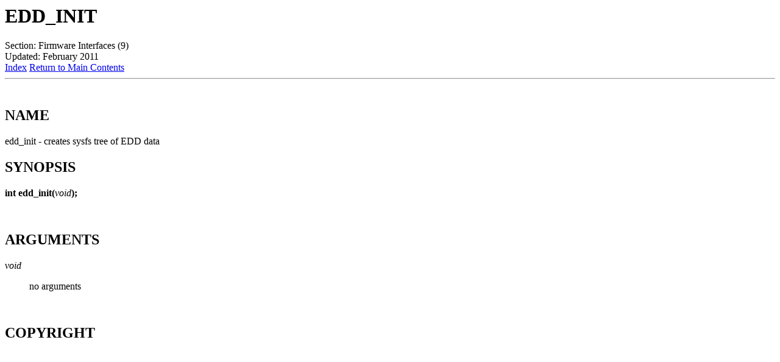

--- FILE ---
content_type: text/html
request_url: http://rz2.com/man9/edd_init.9.html
body_size: 378
content:
<HTML><HEAD><TITLE>Manpage of EDD_INIT</TITLE>
</HEAD><BODY>
<H1>EDD_INIT</H1>
Section: Firmware Interfaces (9)<BR>Updated: February 2011<BR><A HREF="#index">Index</A>
<A HREF="../index.html">Return to Main Contents</A><HR>











<A NAME="lbAB">&nbsp;</A>
<H2>NAME</H2>

edd_init - creates sysfs tree of EDD data
<A NAME="lbAC">&nbsp;</A>
<H2>SYNOPSIS</H2>

<DL COMPACT>
<DT>
<B>int edd_init(</B><I>void</I><B>);</B>

</DL>
<A NAME="lbAD">&nbsp;</A>
<H2>ARGUMENTS</H2>

<P>

<I>void</I>
<DL COMPACT><DT><DD>
<DD>no arguments
</DL>

<A NAME="lbAE">&nbsp;</A>
<H2>COPYRIGHT</H2>

<BR>

<P>

<!--text--></BODY>
</HTML>
